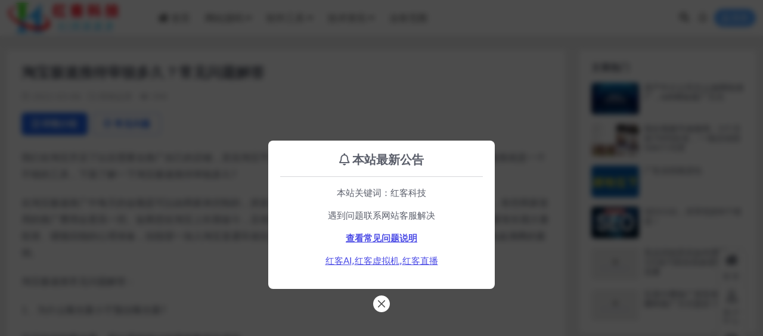

--- FILE ---
content_type: text/html; charset=UTF-8
request_url: https://www.hongke123.com/53.html
body_size: 12301
content:
<!DOCTYPE html>
<html dir="ltr" lang="zh-Hans" data-bs-theme="light">
<head>
	<meta http-equiv="Content-Type" content="text/html; charset=UTF-8">
	<meta name="viewport" content="width=device-width, initial-scale=1">
	<link rel="profile" href="https://gmpg.org/xfn/11">
	<title>淘宝极速推待审核多久？常见问题解答 - 红客科技</title>

		<!-- All in One SEO Pro 4.9.0 - aioseo.com -->
	<meta name="description" content="我们在淘宝开店了以后需要去推广自己的店铺，其实淘宝平台中有很多的推广工具供大家使用哦，比如说淘宝极速推" />
	<meta name="robots" content="max-image-preview:large" />
	<meta name="author" content="admin"/>
	<meta name="msvalidate.01" content="0f480ceca8c140fc8f18a1d2fbc1c50a" />
	<meta name="baidu-site-verification" content="xU60NSEFZ6ynDkQE" />
	<meta name="keywords" content="淘宝极速推,淘宝极速推待审核多久" />
	<link rel="canonical" href="https://www.hongke123.com/53.html" />
	<meta name="generator" content="All in One SEO Pro (AIOSEO) 4.9.0" />
		<script type="application/ld+json" class="aioseo-schema">
			{"@context":"https:\/\/schema.org","@graph":[{"@type":"BlogPosting","@id":"https:\/\/www.hongke123.com\/53.html#blogposting","name":"\u6dd8\u5b9d\u6781\u901f\u63a8\u5f85\u5ba1\u6838\u591a\u4e45\uff1f\u5e38\u89c1\u95ee\u9898\u89e3\u7b54 - \u7ea2\u5ba2\u79d1\u6280","headline":"\u6dd8\u5b9d\u6781\u901f\u63a8\u5f85\u5ba1\u6838\u591a\u4e45\uff1f\u5e38\u89c1\u95ee\u9898\u89e3\u7b54","author":{"@id":"https:\/\/www.hongke123.com\/author\/b29dc0d722bc70f6#author"},"publisher":{"@id":"https:\/\/www.hongke123.com\/#organization"},"image":{"@type":"ImageObject","url":"https:\/\/www.hongke123.com\/wp-content\/uploads\/2024\/09\/e84bf01b1f81e4d.png","@id":"https:\/\/www.hongke123.com\/#articleImage","width":113,"height":113},"datePublished":"2021-03-06T14:22:30+08:00","dateModified":"2022-04-08T14:21:20+08:00","inLanguage":"zh-CN","mainEntityOfPage":{"@id":"https:\/\/www.hongke123.com\/53.html#webpage"},"isPartOf":{"@id":"https:\/\/www.hongke123.com\/53.html#webpage"},"articleSection":"\u8425\u9500\u8fd0\u8425, \u6dd8\u5b9d\u6781\u901f\u63a8, \u6dd8\u5b9d\u6781\u901f\u63a8\u5f85\u5ba1\u6838\u591a\u4e45"},{"@type":"BreadcrumbList","@id":"https:\/\/www.hongke123.com\/53.html#breadcrumblist","itemListElement":[{"@type":"ListItem","@id":"https:\/\/www.hongke123.com#listItem","position":1,"name":"\u4e3b\u9875","item":"https:\/\/www.hongke123.com","nextItem":{"@type":"ListItem","@id":"https:\/\/www.hongke123.com\/technology#listItem","name":"\u6280\u672f\u8d44\u8baf"}},{"@type":"ListItem","@id":"https:\/\/www.hongke123.com\/technology#listItem","position":2,"name":"\u6280\u672f\u8d44\u8baf","item":"https:\/\/www.hongke123.com\/technology","nextItem":{"@type":"ListItem","@id":"https:\/\/www.hongke123.com\/technology\/yx#listItem","name":"\u8425\u9500\u8fd0\u8425"},"previousItem":{"@type":"ListItem","@id":"https:\/\/www.hongke123.com#listItem","name":"\u4e3b\u9875"}},{"@type":"ListItem","@id":"https:\/\/www.hongke123.com\/technology\/yx#listItem","position":3,"name":"\u8425\u9500\u8fd0\u8425","item":"https:\/\/www.hongke123.com\/technology\/yx","nextItem":{"@type":"ListItem","@id":"https:\/\/www.hongke123.com\/53.html#listItem","name":"\u6dd8\u5b9d\u6781\u901f\u63a8\u5f85\u5ba1\u6838\u591a\u4e45\uff1f\u5e38\u89c1\u95ee\u9898\u89e3\u7b54"},"previousItem":{"@type":"ListItem","@id":"https:\/\/www.hongke123.com\/technology#listItem","name":"\u6280\u672f\u8d44\u8baf"}},{"@type":"ListItem","@id":"https:\/\/www.hongke123.com\/53.html#listItem","position":4,"name":"\u6dd8\u5b9d\u6781\u901f\u63a8\u5f85\u5ba1\u6838\u591a\u4e45\uff1f\u5e38\u89c1\u95ee\u9898\u89e3\u7b54","previousItem":{"@type":"ListItem","@id":"https:\/\/www.hongke123.com\/technology\/yx#listItem","name":"\u8425\u9500\u8fd0\u8425"}}]},{"@type":"Organization","@id":"https:\/\/www.hongke123.com\/#organization","name":"\u7ea2\u5ba2\u79d1\u6280","description":"AI\u6280\u672f\u670d\u52a1","url":"https:\/\/www.hongke123.com\/","logo":{"@type":"ImageObject","url":"https:\/\/www.hongke123.com\/wp-content\/uploads\/2024\/09\/e84bf01b1f81e4d.png","@id":"https:\/\/www.hongke123.com\/53.html\/#organizationLogo","width":113,"height":113},"image":{"@id":"https:\/\/www.hongke123.com\/53.html\/#organizationLogo"}},{"@type":"Person","@id":"https:\/\/www.hongke123.com\/author\/b29dc0d722bc70f6#author","url":"https:\/\/www.hongke123.com\/author\/b29dc0d722bc70f6","name":"admin","image":{"@type":"ImageObject","@id":"https:\/\/www.hongke123.com\/53.html#authorImage","url":"\/\/www.hongke123.com\/wp-content\/themes\/AI-v5\/assets\/img\/avatar.png","width":96,"height":96,"caption":"admin"}},{"@type":"WebPage","@id":"https:\/\/www.hongke123.com\/53.html#webpage","url":"https:\/\/www.hongke123.com\/53.html","name":"\u6dd8\u5b9d\u6781\u901f\u63a8\u5f85\u5ba1\u6838\u591a\u4e45\uff1f\u5e38\u89c1\u95ee\u9898\u89e3\u7b54 - \u7ea2\u5ba2\u79d1\u6280","description":"\u6211\u4eec\u5728\u6dd8\u5b9d\u5f00\u5e97\u4e86\u4ee5\u540e\u9700\u8981\u53bb\u63a8\u5e7f\u81ea\u5df1\u7684\u5e97\u94fa\uff0c\u5176\u5b9e\u6dd8\u5b9d\u5e73\u53f0\u4e2d\u6709\u5f88\u591a\u7684\u63a8\u5e7f\u5de5\u5177\u4f9b\u5927\u5bb6\u4f7f\u7528\u54e6\uff0c\u6bd4\u5982\u8bf4\u6dd8\u5b9d\u6781\u901f\u63a8","inLanguage":"zh-CN","isPartOf":{"@id":"https:\/\/www.hongke123.com\/#website"},"breadcrumb":{"@id":"https:\/\/www.hongke123.com\/53.html#breadcrumblist"},"author":{"@id":"https:\/\/www.hongke123.com\/author\/b29dc0d722bc70f6#author"},"creator":{"@id":"https:\/\/www.hongke123.com\/author\/b29dc0d722bc70f6#author"},"datePublished":"2021-03-06T14:22:30+08:00","dateModified":"2022-04-08T14:21:20+08:00"},{"@type":"WebSite","@id":"https:\/\/www.hongke123.com\/#website","url":"https:\/\/www.hongke123.com\/","name":"\u7ea2\u5ba2\u79d1\u6280","description":"AI\u6280\u672f\u670d\u52a1","inLanguage":"zh-CN","publisher":{"@id":"https:\/\/www.hongke123.com\/#organization"}}]}
		</script>
		<!-- All in One SEO Pro -->

<link href="/favicon.ico" rel="icon">
<style id='wp-img-auto-sizes-contain-inline-css'>
img:is([sizes=auto i],[sizes^="auto," i]){contain-intrinsic-size:3000px 1500px}
/*# sourceURL=wp-img-auto-sizes-contain-inline-css */
</style>
<style id='wp-block-library-inline-css'>
:root{--wp-block-synced-color:#7a00df;--wp-block-synced-color--rgb:122,0,223;--wp-bound-block-color:var(--wp-block-synced-color);--wp-editor-canvas-background:#ddd;--wp-admin-theme-color:#007cba;--wp-admin-theme-color--rgb:0,124,186;--wp-admin-theme-color-darker-10:#006ba1;--wp-admin-theme-color-darker-10--rgb:0,107,160.5;--wp-admin-theme-color-darker-20:#005a87;--wp-admin-theme-color-darker-20--rgb:0,90,135;--wp-admin-border-width-focus:2px}@media (min-resolution:192dpi){:root{--wp-admin-border-width-focus:1.5px}}.wp-element-button{cursor:pointer}:root .has-very-light-gray-background-color{background-color:#eee}:root .has-very-dark-gray-background-color{background-color:#313131}:root .has-very-light-gray-color{color:#eee}:root .has-very-dark-gray-color{color:#313131}:root .has-vivid-green-cyan-to-vivid-cyan-blue-gradient-background{background:linear-gradient(135deg,#00d084,#0693e3)}:root .has-purple-crush-gradient-background{background:linear-gradient(135deg,#34e2e4,#4721fb 50%,#ab1dfe)}:root .has-hazy-dawn-gradient-background{background:linear-gradient(135deg,#faaca8,#dad0ec)}:root .has-subdued-olive-gradient-background{background:linear-gradient(135deg,#fafae1,#67a671)}:root .has-atomic-cream-gradient-background{background:linear-gradient(135deg,#fdd79a,#004a59)}:root .has-nightshade-gradient-background{background:linear-gradient(135deg,#330968,#31cdcf)}:root .has-midnight-gradient-background{background:linear-gradient(135deg,#020381,#2874fc)}:root{--wp--preset--font-size--normal:16px;--wp--preset--font-size--huge:42px}.has-regular-font-size{font-size:1em}.has-larger-font-size{font-size:2.625em}.has-normal-font-size{font-size:var(--wp--preset--font-size--normal)}.has-huge-font-size{font-size:var(--wp--preset--font-size--huge)}.has-text-align-center{text-align:center}.has-text-align-left{text-align:left}.has-text-align-right{text-align:right}.has-fit-text{white-space:nowrap!important}#end-resizable-editor-section{display:none}.aligncenter{clear:both}.items-justified-left{justify-content:flex-start}.items-justified-center{justify-content:center}.items-justified-right{justify-content:flex-end}.items-justified-space-between{justify-content:space-between}.screen-reader-text{border:0;clip-path:inset(50%);height:1px;margin:-1px;overflow:hidden;padding:0;position:absolute;width:1px;word-wrap:normal!important}.screen-reader-text:focus{background-color:#ddd;clip-path:none;color:#444;display:block;font-size:1em;height:auto;left:5px;line-height:normal;padding:15px 23px 14px;text-decoration:none;top:5px;width:auto;z-index:100000}html :where(.has-border-color){border-style:solid}html :where([style*=border-top-color]){border-top-style:solid}html :where([style*=border-right-color]){border-right-style:solid}html :where([style*=border-bottom-color]){border-bottom-style:solid}html :where([style*=border-left-color]){border-left-style:solid}html :where([style*=border-width]){border-style:solid}html :where([style*=border-top-width]){border-top-style:solid}html :where([style*=border-right-width]){border-right-style:solid}html :where([style*=border-bottom-width]){border-bottom-style:solid}html :where([style*=border-left-width]){border-left-style:solid}html :where(img[class*=wp-image-]){height:auto;max-width:100%}:where(figure){margin:0 0 1em}html :where(.is-position-sticky){--wp-admin--admin-bar--position-offset:var(--wp-admin--admin-bar--height,0px)}@media screen and (max-width:600px){html :where(.is-position-sticky){--wp-admin--admin-bar--position-offset:0px}}

/*# sourceURL=wp-block-library-inline-css */
</style>
<link rel='stylesheet' id='csf-fa5-css' href='//cdn.jsdelivr.net/npm/@fortawesome/fontawesome-free@5.15.4/css/all.min.css?ver=5.15.4' media='all' />
<link rel='stylesheet' id='csf-fa5-v4-shims-css' href='//cdn.jsdelivr.net/npm/@fortawesome/fontawesome-free@5.15.4/css/v4-shims.min.css?ver=5.15.4' media='all' />
<link rel='stylesheet' id='main-css' href='https://www.hongke123.com/wp-content/themes/AI-v5/assets/css/main.min.css?ver=9.5' media='all' />
<script id="image-watermark-no-right-click-js-before">
var iwArgsNoRightClick = {"rightclick":"N","draganddrop":"N","devtools":"Y","enableToast":"Y","toastMessage":"This content is protected"};

//# sourceURL=image-watermark-no-right-click-js-before
</script>
<script src="https://www.hongke123.com/wp-content/plugins/image-watermark/js/no-right-click.js?ver=2.0.0" id="image-watermark-no-right-click-js"></script>
<script src="//cdn.jsdelivr.net/npm/jquery@3.6.0/dist/jquery.min.js?ver=3.6.0" id="jquery-js"></script>
<style type="text/css">
@media (min-width: 1200px){ .container-xl, .container-lg, .container-md, .container-sm, .container { max-width: 1440px; } }
</style><style type="text/css">.heading{width:10金币;}.heading{width:1.N折;}.heading{width:10个;}</style></head>

<body data-rsssl=1 class="wp-singular post-template-default single single-post postid-53 single-format-standard wp-theme-AI-v5">


<header class="site-header">

    <div class="container"> <!-- container-fluid px-lg-5 -->
	    <div class="navbar">
	      <!-- logo -->
	      <div class="logo-wrapper">
<a rel="nofollow noopener noreferrer" href="https://www.hongke123.com/"><img class="logo regular" data-light="/uploads/logo.png" data-dark="/uploads/logo.png" src="/uploads/logo.png" alt="红客科技"></a></div>

	      <div class="sep"></div>
	      
	      <nav class="main-menu d-none d-lg-block">
	        <ul id="header-navbar" class="nav-list"><li class="menu-item"><a href="https://www.hongke123.com/"><i class="fas fa-home me-1"></i>首页</a></li>
<li class="menu-item menu-item-has-children"><a href="https://www.hongke123.com/rjym">网站源码</a>
<ul class="sub-menu">
	<li class="menu-item"><a href="https://www.hongke123.com/rjym/jp">精品资源</a></li>
	<li class="menu-item"><a href="https://www.hongke123.com/rjym/ym">整站源码</a></li>
	<li class="menu-item"><a href="https://www.hongke123.com/rjym/cj">主题插件</a></li>
</ul>
</li>
<li class="menu-item menu-item-has-children"><a href="https://www.hongke123.com/dnrj">软件工具</a>
<ul class="sub-menu">
	<li class="menu-item"><a href="https://www.hongke123.com/dnrj/bgrj">办公软件</a></li>
	<li class="menu-item"><a href="https://www.hongke123.com/dnrj/hyrj">行业软件</a></li>
	<li class="menu-item"><a href="https://www.hongke123.com/dnrj/sjrj">手机软件</a></li>
	<li class="menu-item"><a href="https://www.hongke123.com/dnrj/xtgj">系统工具</a></li>
</ul>
</li>
<li class="menu-item menu-item-has-children"><a href="https://www.hongke123.com/technology">技术资讯</a>
<ul class="sub-menu">
	<li class="menu-item"><a href="https://www.hongke123.com/technology/js">网络技术</a></li>
	<li class="menu-item"><a href="https://www.hongke123.com/technology/ai">AI应用</a></li>
	<li class="menu-item"><a href="https://www.hongke123.com/technology/yx">营销运营</a></li>
</ul>
</li>
<li class="menu-item"><a href="https://www.hongke123.com/yewu">业务范围</a></li>
</ul>	      </nav>
	      
	      <div class="actions">
	        



	<span class="action-btn toggle-search" rel="nofollow noopener noreferrer" title="站内搜索"><i class="fas fa-search"></i></span>

	<span class="action-btn toggle-notify" rel="nofollow noopener noreferrer" title="网站公告"><i class="fa fa-bell-o"></i></span>



	<a class="action-btn login-btn btn-sm btn" rel="nofollow noopener noreferrer" href="https://www.hongke123.com/login?redirect_to=https%3A%2F%2Fwww.hongke123.com%2F53.html"><i class="far fa-user me-1"></i>登录</a>


	        <div class="burger d-flex d-lg-none"><i class="fas fa-bars"></i></div>
	      </div>

	      	      <div class="navbar-search">
<div class="search-form">
    <form method="get" action="https://www.hongke123.com/">
                    <div class="search-select">
                <select  name='cat' id='cat-search-select-1' class='form-select'>
	<option value=''>全站</option>
	<option class="level-0" value="17317">技术资讯</option>
	<option class="level-1" value="17486">&nbsp;&nbsp;&nbsp;AI应用</option>
	<option class="level-1" value="3">&nbsp;&nbsp;&nbsp;网络技术</option>
	<option class="level-1" value="2">&nbsp;&nbsp;&nbsp;营销运营</option>
	<option class="level-0" value="17230">软件工具</option>
	<option class="level-1" value="17314">&nbsp;&nbsp;&nbsp;操作系统</option>
	<option class="level-1" value="17273">&nbsp;&nbsp;&nbsp;办公软件</option>
	<option class="level-1" value="17269">&nbsp;&nbsp;&nbsp;系统工具</option>
	<option class="level-1" value="17268">&nbsp;&nbsp;&nbsp;行业软件</option>
	<option class="level-1" value="17231">&nbsp;&nbsp;&nbsp;手机软件</option>
	<option class="level-0" value="17229">网站源码</option>
	<option class="level-1" value="17233">&nbsp;&nbsp;&nbsp;主题插件</option>
	<option class="level-1" value="17232">&nbsp;&nbsp;&nbsp;整站源码</option>
	<option class="level-1" value="4">&nbsp;&nbsp;&nbsp;精品资源</option>
	<option class="level-0" value="1">未分类</option>
</select>
            </div>
        
        <div class="search-fields">
          <input type="text" class="" placeholder="输入关键词 回车..." autocomplete="off" value="" name="s" required="required">
          <button title="点击搜索" type="submit"><i class="fas fa-search"></i></button>
      </div>
  </form>
</div>
</div>
		  	      
	    </div>
    </div>

</header>

<div class="header-gap"></div>


<!-- **************** MAIN CONTENT START **************** -->
<main>
	




<div class="container mt-2 mt-sm-4">
	<div class="row g-2 g-md-3 g-lg-4">

		<div class="content-wrapper col-md-12 col-lg-9" data-sticky-content>
			<div class="card">

									<div class="article-header">
						<h1 class="post-title mb-2 mb-lg-3">淘宝极速推待审核多久？常见问题解答</h1>						<div class="article-meta">
								<span class="meta-date"><i class="far fa-clock me-1"></i>2021-03-06</span>

	<span class="meta-cat-dot"><i class="far fa-folder me-1"></i><a href="https://www.hongke123.com/technology/yx">营销运营</a></span>



	<span class="meta-views"><i class="far fa-eye me-1"></i>390</span>



	<span class="meta-edit"></span></span>
						</div>
					</div>
				
				
				
				

<div class="single-content-nav">
  <ul class="nav nav-pills" id="pills-tab" role="tablist">

    <li class="nav-item" role="presentation">
      <a class="nav-link active" id="pills-details-tab" data-toggle="pill" href="#pills-details" role="tab" aria-controls="pills-details" aria-selected="true"><i class="far fa-file-alt me-1"></i>详情介绍</a>
    </li>

        <li class="nav-item" role="presentation">
      <a class="nav-link" id="pills-faq-tab" data-toggle="pill" href="#pills-faq" role="tab" aria-controls="pills-faq" aria-selected="false"><i class="far fa-question-circle me-1"></i>常见问题</a>
    </li>
    
        
  </ul>
</div>


<div class="tab-content" id="pills-tabContent">
	<div class="tab-pane fade show active" id="pills-details" role="tabpanel" aria-labelledby="pills-details-tab">
		
		<article class="post-content post-53 post type-post status-publish format-standard hentry category-yx tag-126 tag-127" >
			<p>我们在淘宝开店了以后需要去推广自己的店铺，其实淘宝平台中有很多的推广工具供大家使用哦，比如说淘宝极速推就是一个不错的工具，下面了解一下淘宝极速推待审核多久?</p>
<p align="center">
</p>
<p>在淘宝极速推广中每天的金额是可以由商家来控制的，拼多多货源平台，一般99元的推广费用用不了很长的时间，有些商家使用的推广费用会更高一些。如果想在淘宝上长期奋斗，且有稳定的、大量的货源的话，可以考虑加入直通车;必须要有长期大量投资、缓慢回报的心理准备，别指望一加入淘宝直通车就生意大好，钱源滚滚，也别轻信直通车宣传上那些让人热血沸腾的案例。</p>
<p>淘宝极速推常见问题解答：</p>
<p>1、为什么曝光量小于预估曝光量?</p>
<p>宝贝的实际曝光量，是以系统统计的最终数据为准的</p>
<p>数据可能有延时</p>
<p>请在推广完成后稍等一段时间再来查看哦~</p>
<p>2、正在推广的订单可以暂停吗?</p>
<p>推广中的订单暂不支持暂停哦~</p>
<p>3、宝贝下架了，抖音爆粉技术，，推广还会继续吗?</p>
<p>下架状态的宝贝，淘宝补单平台，，专业电商培训，会暂停推广。</p>
<p>下架宝贝的极速推订单，抖音运营资料，会进入推广异常订单列表。</p>
<p>完成宝贝重新上架的操作后，推广会自动继续。</p>
<p>4、我的宝贝推广异常了，是什么原因?</p>
<p>建议亲检查宝贝是否存在以下问题：</p>
<p>1:宝贝是否下架了</p>
<p>2:宝贝所属类目，是否满足极速推商品类目准入要求</p>
<p>3:宝贝所属行业，，需要上传资质证明才可使用，dede网站修复教程，可以查看一下是否还没有上传。</p>
<p>在以上的内容中为大家介绍了淘宝极速推方面的内容，如果要开通这个工具的话是必须要去等到审核的，淘宝补流量平台，审核通了以后才可以去使用淘宝极速推这款工具哦!</p>

			<div class="entry-copyright">
	<i class="fas fa-info-circle me-1"></i><h4><span style="color: #ff0000;font-size: 11pt;font-family: arial, helvetica, sans-serif">下载文件文章显示网盘30天，自己及时保存，具体规则详见：</span>
<span style="font-size: 11pt;font-family: arial, helvetica, sans-serif"><a title="下载常见问题必看" href="https://www.hongke123.com/wenti" target="_blank" rel="noopener"><span style="color: #0000ff"><strong>查看常见问题说明？</strong></span></a></span>
<span style="color: #ff0000;font-size: 11pt;font-family: arial, helvetica, sans-serif">单下载文件不包含安装或技术指导，下载之前认真看完常见问题说明！</span>
<span style="color: #ff0000;font-size: 11pt;font-family: arial, helvetica, sans-serif">遇到网盘链接失效无法下载，联系站长处理！</span>
<span style="color: #ff0000;font-size: 11pt;font-family: arial, helvetica, sans-serif">本站资源售价只是赞助，收取费用仅维持本站的日常运营所需！如果无意侵犯了您的权益请与我们联系，我们将在24小时内删除！</span></h4></div>
		</article>

		<div class="site-addswarp pc bottum"><a href="https://www.hongke123.com/11848.html" target="_blank" rel="nofollow noopener noreferrer" data-toggle="tooltip" data-html="true" title="站内广告：虚拟机去虚拟化成品系统"><img src="/uploads/ads.jpg" style=" width: 100%; "></a></div>
		
<div class="entry-tags">
	<i class="fas fa-tags me-1"></i>
			<a href="https://www.hongke123.com/tag/%e6%b7%98%e5%ae%9d%e6%9e%81%e9%80%9f%e6%8e%a8" rel="tag">淘宝极速推</a>
			<a href="https://www.hongke123.com/tag/%e6%b7%98%e5%ae%9d%e6%9e%81%e9%80%9f%e6%8e%a8%e5%be%85%e5%ae%a1%e6%a0%b8%e5%a4%9a%e4%b9%85" rel="tag">淘宝极速推待审核多久</a>
	</div>
		
<div class="entry-social">

	<div class="row mt-2 mt-lg-3">
		
		<div class="col">
						<a class="share-author" href="https://www.hongke123.com/author/b29dc0d722bc70f6">
				<div class="avatar me-1"><img class="avatar-img rounded-circle border border-white border-3 shadow" src="//www.hongke123.com/wp-content/themes/AI-v5/assets/img/avatar.png" alt="">
				</div>admin            </a>
            		</div>

		<div class="col-auto">
			
						<a class="btn btn-sm btn-info-soft post-share-btn" href="javascript:void(0);"><i class="fas fa-share-alt me-1"></i>分享</a>
			
						<a class="btn btn-sm btn-success-soft post-fav-btn" href="javascript:void(0);" data-is="1"><i class="far fa-star me-1"></i></i>收藏</a>
			
			
		</div>
	</div>

</div>	</div>


		<div class="tab-pane fade" id="pills-faq" role="tabpanel" aria-labelledby="pills-faq-tab">
	
	    <ol class="list-group list-group-numbered">
		  		  	<li class="list-group-item list-group-item-info d-flex justify-content-between align-items-start">
			    <div class="ms-2 me-auto">
			      <div class="fw-bold">如何购买下载网站资源？</div>
			      <div class="text-muted">找到自己需要的软件教程文章页面，在线付款后自动显示网盘链接，下载搭建安装就可以使用！</div>
			    </div>
			</li>
	    		  	<li class="list-group-item list-group-item-info d-flex justify-content-between align-items-start">
			    <div class="ms-2 me-auto">
			      <div class="fw-bold">文章资源购买后是否包更新，具体规则是什么？</div>
			      <div class="text-muted"><p>自助购买的资源更新服务规则如下：</p><p><strong>普通用户：</strong></p><p>每次购买订单显示网盘链接有效期30天（有效期内资源更新可重复下载，不包含 30 天后的资源后续更新服务）。</p><p><strong>月VIP会员 / 年VIP会员：</strong></p><p>针对标注“VIP会员免费”的文章：可免费查看使用；链接有效期与会员期保持一致（有效期内资源更新可重复下载，过期自动失效需重购）；</p><p>针对标注“VIP会员折扣”的文章：享对应折扣优惠；订单显示网盘链接有效期 30 天（有效期内资源更新可重复下载，不包含 30 天后的资源后续更新服务）</p><p><strong>永久会员：</strong></p><p>针对标注“永久会员免费”的文章；订单显示链接永久有效，后续资源更新可随时重新下载；</p></div>
			    </div>
			</li>
	    		  	<li class="list-group-item list-group-item-info d-flex justify-content-between align-items-start">
			    <div class="ms-2 me-auto">
			      <div class="fw-bold">如何开通网站会员？</div>
			      <div class="text-muted">目前网站会员机制有月费会员¥69、年费会员¥299和永久会员¥599，
注册账户后进到个人中心升级自己需要的会员等级即可。</div>
			    </div>
			</li>
	    		  	<li class="list-group-item list-group-item-info d-flex justify-content-between align-items-start">
			    <div class="ms-2 me-auto">
			      <div class="fw-bold">免费或者VIP会员资源能否直接商用？</div>
			      <div class="text-muted">本站所有资源的版权均归属原作者所有，站内提供的资源（含部分来自互联网的整理内容）仅用于学习研究，严禁直接商用或用于任何非法用途。
若因违规商用、非法使用等行为引发版权纠纷或法律责任，相关后果均由使用者自行承担。如您的合法权益因本站资源受到侵害，请及时与我们联系，我们将在 24 小时内完成对应资源的删除处理。</div>
			    </div>
			</li>
	    		  	<li class="list-group-item list-group-item-info d-flex justify-content-between align-items-start">
			    <div class="ms-2 me-auto">
			      <div class="fw-bold">下载的资源软件源码工具用不了？</div>
			      <div class="text-muted">需要说明的是，世界上没有 100% 无 Bug 的源码工具。本站提供的所有源码、软件及工具，均经过实测验证，可正常搭建、安装并使用。
使用过程中遇到少量小问题属于正常现象，不会影响核心功能的正常使用。同时，软件源码需持续迭代更新，后续推出的新版本，会针对性修复旧版存在的问题，优化使用体验。</div>
			    </div>
			</li>
	    		  	<li class="list-group-item list-group-item-info d-flex justify-content-between align-items-start">
			    <div class="ms-2 me-auto">
			      <div class="fw-bold">付款后无法显示下载地址或者无法查看内容？</div>
			      <div class="text-muted">如果您已经成功付款但是网站没有弹出成功提示，请联系站长提供付款信息为您处理。</div>
			    </div>
			</li>
	    		  	<li class="list-group-item list-group-item-info d-flex justify-content-between align-items-start">
			    <div class="ms-2 me-auto">
			      <div class="fw-bold">购买该资源后，可以退款吗？</div>
			      <div class="text-muted"><p>1、请您在下载前仔细查阅文章页面介绍说明，确认具备相关搭建安装能力后再进行下载操作。</p><p>2、软件源码具有可复制性，<strong>因个人技术不足无法搭建安装、或以 “白嫖” 为目的编造理由提出的退款申请，一律不予受理</strong>。</p><p>3、若经核实，确实存在<strong>源码本身质量问题导致无法正常使用</strong>的情况，支持退款，或为您更换同类型软件源码。</p></div>
			    </div>
			</li>
	    		</ol>

	</div>
	
	
</div>


			</div>
			
			

<div class="entry-navigation">
    <div class="row g-3">
                <div class="col-lg-6 col-12">
            <a class="entry-page-prev" href="https://www.hongke123.com/52.html" title="淘宝直播预告在哪里能看到？怎么发布预告？">
                <div class="entry-page-icon"><i class="fas fa-arrow-left"></i></div>
                <div class="entry-page-info">
                    <span class="d-block rnav">上一篇</span>
                    <div class="title">淘宝直播预告在哪里能看到？怎么发布预告？</div>
                </div>
            </a>
        </div>
                        <div class="col-lg-6 col-12">
            <a class="entry-page-next" href="https://www.hongke123.com/54.html" title="淘宝极速推的数据怎么看准确？极速推有哪些数据？">
                <div class="entry-page-info">
                    <span class="d-block rnav">下一篇</span>
                    <div class="title">淘宝极速推的数据怎么看准确？极速推有哪些数据？</div>
                </div>
                <div class="entry-page-icon"><i class="fas fa-arrow-right"></i></div>
            </a>
        </div>
            </div>
</div>			
			
<div class="related-posts">
   <h2 class="related-posts-title"><i class="fab fa-hive me-1"></i>相关文章</h2>
   <div class="row g-2 g-md-3 row-cols-2 row-cols-md-3 row-cols-lg-4">
    

	<div class="col">
		<article class="post-item item-grid">

			<div class="tips-badge position-absolute top-0 start-0 z-1 m-2">
				
				
			</div>
			

<div class="entry-media ratio ratio-4x3">
	<a target="" class="media-img lazy bg-cover bg-center" href="https://www.hongke123.com/8028.html" title="淘宝主播任务在哪里看？怎么接任务？" data-bg="/uploads/Thumbnail.jpg">

		
		<!-- 音视频缩略图 -->
		
	</a>
</div>			<div class="entry-wrapper">
									<div class="entry-cat-dot"><a href="https://www.hongke123.com/technology/yx">营销运营</a></div>
				
				<h2 class="entry-title">
					<a target="" href="https://www.hongke123.com/8028.html" title="淘宝主播任务在哪里看？怎么接任务？">淘宝主播任务在哪里看？怎么接任务？</a>
				</h2>

									<div class="entry-desc">淘宝直播平台有属于自己的玩法，比如说，对于店铺直播有一些要求，对于主播是分等级的...</div>
				
				
<div class="entry-meta">

		<span class="meta-date"><i class="far fa-clock me-1"></i><time class="pub-date" datetime="2021-08-02T20:52:27+08:00">4 年前</time></span>
	
	
	
		<span class="meta-views"><i class="far fa-eye me-1"></i>292</span>
	
	
</div>			</div>
		</article>
	</div>



	<div class="col">
		<article class="post-item item-grid">

			<div class="tips-badge position-absolute top-0 start-0 z-1 m-2">
				
				
			</div>
			

<div class="entry-media ratio ratio-4x3">
	<a target="" class="media-img lazy bg-cover bg-center" href="https://www.hongke123.com/7673.html" title="今日头条广告投放操作难吗？没相关经验怎么办？" data-bg="/uploads/Thumbnail.jpg">

		
		<!-- 音视频缩略图 -->
		
	</a>
</div>			<div class="entry-wrapper">
									<div class="entry-cat-dot"><a href="https://www.hongke123.com/technology/yx">营销运营</a></div>
				
				<h2 class="entry-title">
					<a target="" href="https://www.hongke123.com/7673.html" title="今日头条广告投放操作难吗？没相关经验怎么办？">今日头条广告投放操作难吗？没相关经验怎么办？</a>
				</h2>

									<div class="entry-desc">在今日头条上投放广告操作流程是否难？这个问题因人而异，对于广告主自身和专业的代理...</div>
				
				
<div class="entry-meta">

		<span class="meta-date"><i class="far fa-clock me-1"></i><time class="pub-date" datetime="2021-07-21T20:20:01+08:00">4 年前</time></span>
	
	
	
		<span class="meta-views"><i class="far fa-eye me-1"></i>240</span>
	
	
</div>			</div>
		</article>
	</div>



	<div class="col">
		<article class="post-item item-grid">

			<div class="tips-badge position-absolute top-0 start-0 z-1 m-2">
				
				
			</div>
			

<div class="entry-media ratio ratio-4x3">
	<a target="" class="media-img lazy bg-cover bg-center" href="https://www.hongke123.com/5996.html" title="抖音广告效果怎样？想要投广告应该找谁？" data-bg="/uploads/Thumbnail.jpg">

		
		<!-- 音视频缩略图 -->
		
	</a>
</div>			<div class="entry-wrapper">
									<div class="entry-cat-dot"><a href="https://www.hongke123.com/technology/yx">营销运营</a></div>
				
				<h2 class="entry-title">
					<a target="" href="https://www.hongke123.com/5996.html" title="抖音广告效果怎样？想要投广告应该找谁？">抖音广告效果怎样？想要投广告应该找谁？</a>
				</h2>

									<div class="entry-desc">对于商家而言，抖音是当下短视频营销的流量宝地，同时，它又以趣味、有创意、尽情展现...</div>
				
				
<div class="entry-meta">

		<span class="meta-date"><i class="far fa-clock me-1"></i><time class="pub-date" datetime="2021-05-31T11:10:02+08:00">5 年前</time></span>
	
	
	
		<span class="meta-views"><i class="far fa-eye me-1"></i>218</span>
	
	
</div>			</div>
		</article>
	</div>



	<div class="col">
		<article class="post-item item-grid">

			<div class="tips-badge position-absolute top-0 start-0 z-1 m-2">
				
				
			</div>
			

<div class="entry-media ratio ratio-4x3">
	<a target="" class="media-img lazy bg-cover bg-center" href="https://www.hongke123.com/9158.html" title="拼多多店铺三级限制怎么办？原因是啥？" data-bg="/uploads/Thumbnail.jpg">

		
		<!-- 音视频缩略图 -->
		
	</a>
</div>			<div class="entry-wrapper">
									<div class="entry-cat-dot"><a href="https://www.hongke123.com/technology/yx">营销运营</a></div>
				
				<h2 class="entry-title">
					<a target="" href="https://www.hongke123.com/9158.html" title="拼多多店铺三级限制怎么办？原因是啥？">拼多多店铺三级限制怎么办？原因是啥？</a>
				</h2>

									<div class="entry-desc">随着拼多多平台的不断壮大，越来越多的人开始在拼多多开店了，拼多多商家开店了后，可...</div>
				
				
<div class="entry-meta">

		<span class="meta-date"><i class="far fa-clock me-1"></i><time class="pub-date" datetime="2021-09-25T12:20:01+08:00">4 年前</time></span>
	
	
	
		<span class="meta-views"><i class="far fa-eye me-1"></i>254</span>
	
	
</div>			</div>
		</article>
	</div>

    </div>
</div>

			
		</div>

		<div class="sidebar-wrapper col-md-12 col-lg-3 h-100" data-sticky>
			<div class="sidebar">
				<div id="ri_sidebar_posts_widget-3" class="widget sidebar-posts-list">
<h5 class="widget-title">文章热门</h5>

<div class="row g-3 row-cols-1">
  
    <div class="col">
      <article class="post-item item-list">

        <div class="entry-media ratio ratio-3x2 col-auto">
          <a target="" class="media-img lazy" href="https://www.hongke123.com/4262.html" title="房产中介公司怎么做网络推广，6种网络推广方式" data-bg="/wp-content/uploads/allimg/210422/1035033C0_0.jpg"></a>
        </div>

        <div class="entry-wrapper">
          <div class="entry-body">
            <h2 class="entry-title">
              <a target="" href="https://www.hongke123.com/4262.html" title="房产中介公司怎么做网络推广，6种网络推广方式">房产中介公司怎么做网络推广，6种网络推广方式</a>
            </h2>
          </div>
        </div>

      </article>
    </div>

  
    <div class="col">
      <article class="post-item item-list">

        <div class="entry-media ratio ratio-3x2 col-auto">
          <a target="" class="media-img lazy" href="https://www.hongke123.com/2618.html" title="我在视频号做微商：5个月加7000好友，一场活动招500个代理" data-bg="/wp-content/uploads/allimg/210401/14414I546-0.jpg"></a>
        </div>

        <div class="entry-wrapper">
          <div class="entry-body">
            <h2 class="entry-title">
              <a target="" href="https://www.hongke123.com/2618.html" title="我在视频号做微商：5个月加7000好友，一场活动招500个代理">我在视频号做微商：5个月加7000好友，一场活动招500个代理</a>
            </h2>
          </div>
        </div>

      </article>
    </div>

  
    <div class="col">
      <article class="post-item item-list">

        <div class="entry-media ratio ratio-3x2 col-auto">
          <a target="" class="media-img lazy" href="https://www.hongke123.com/2660.html" title="广告业技能进化" data-bg="/wp-content/uploads/allimg/210401/143A4Ka-0.png"></a>
        </div>

        <div class="entry-wrapper">
          <div class="entry-body">
            <h2 class="entry-title">
              <a target="" href="https://www.hongke123.com/2660.html" title="广告业技能进化">广告业技能进化</a>
            </h2>
          </div>
        </div>

      </article>
    </div>

  
    <div class="col">
      <article class="post-item item-list">

        <div class="entry-media ratio ratio-3x2 col-auto">
          <a target="" class="media-img lazy" href="https://www.hongke123.com/7136.html" title="SEO小白，经常犯的8个错误！" data-bg="/wp-content/uploads/allimg/210704/030001R36_0.jpg"></a>
        </div>

        <div class="entry-wrapper">
          <div class="entry-body">
            <h2 class="entry-title">
              <a target="" href="https://www.hongke123.com/7136.html" title="SEO小白，经常犯的8个错误！">SEO小白，经常犯的8个错误！</a>
            </h2>
          </div>
        </div>

      </article>
    </div>

  
    <div class="col">
      <article class="post-item item-list">

        <div class="entry-media ratio ratio-3x2 col-auto">
          <a target="" class="media-img lazy" href="https://www.hongke123.com/6727.html" title="竞品词创意应如何撰写？这3大技巧助你高效获取竞对流量" data-bg="/uploads/Thumbnail.jpg"></a>
        </div>

        <div class="entry-wrapper">
          <div class="entry-body">
            <h2 class="entry-title">
              <a target="" href="https://www.hongke123.com/6727.html" title="竞品词创意应如何撰写？这3大技巧助你高效获取竞对流量">竞品词创意应如何撰写？这3大技巧助你高效获取竞对流量</a>
            </h2>
          </div>
        </div>

      </article>
    </div>

  
    <div class="col">
      <article class="post-item item-list">

        <div class="entry-media ratio ratio-3x2 col-auto">
          <a target="" class="media-img lazy" href="https://www.hongke123.com/5906.html" title="百度付费推广类型有哪些？哪种推广方式更好？" data-bg="/uploads/Thumbnail.jpg"></a>
        </div>

        <div class="entry-wrapper">
          <div class="entry-body">
            <h2 class="entry-title">
              <a target="" href="https://www.hongke123.com/5906.html" title="百度付费推广类型有哪些？哪种推广方式更好？">百度付费推广类型有哪些？哪种推广方式更好？</a>
            </h2>
          </div>
        </div>

      </article>
    </div>

  </div>

</div>			</div>
		</div>

	</div>
</div>
</main>
<!-- **************** MAIN CONTENT END **************** -->

<!-- =======================
Footer START -->
<footer class="site-footer py-md-4 py-2 mt-2 mt-md-4">
	<div class="container">

		

<div class="row d-none d-lg-flex mb-3">
  <div class="col-md-4">
    <div class="logo-wrapper">
          </div>
    <div class="logo-wrapper">
<a rel="nofollow noopener noreferrer" href="https://www.hongke123.com/"><img class="logo regular" data-light="/uploads/logo.png" data-dark="/uploads/logo.png" src="/uploads/logo.png" alt="红客科技"></a></div>
    <p class="small mb-0"></p>
  </div>

  <div class="col-md-2">
    <h4 class="widget-title">快速导航</h4>
    <ul class="list-unstyled widget-links">
      <li><a href="https://www.hongke123.com/user">个人中心</a></li><li><a href="https://www.hongke123.com/tags">标签云</a></li><li><a href="/wenti">常见问题</a></li>    </ul>
  </div>

  <div class="col-md-2">
    <h4 class="widget-title">关于本站</h4>
    <ul class="list-unstyled widget-links">
      <li><a href="https://www.hongke123.com/vip-prices">VIP介绍</a></li><li><a href="/yewu">服务范围</a></li><li><a href="https://www.hongke123.com/user/">个人中心</a></li>    </ul>
  </div>

  <div class="col-md-4">
    <h4 class="widget-title">联系我们</h4>
    <div class=""><img width="80" height="80" src="https://www.hongke123.com/uploads/wx.jpg" style="float: left;" title="客服微信">如有问题可与我们在线联系。</div>
  </div>
</div>


		<div class="text-center small w-100">
			<div>Copyright © 2026 <a href="/">红客科技</a> - All rights reserved
<a href="https://www.hongke123.com/sitemap.xml" target="_blank" rel="noreferrer nofollow">网站地图</a><br></div>
			<div class=""><a href="https://beian.miit.gov.cn" target="_blank" rel="noreferrer nofollow">桂ICP备17003031号-3</a></div>
		</div>

		
		
	</div>
</footer>
<!-- =======================
Footer END -->


<!-- Back to top rollbar-->
	<div class="rollbar">
		<ul class="actions">
			<li><a target="" href="https://www.hongke123.com/" rel="nofollow noopener noreferrer"><i class="fas fa-home"></i><span>首页</span></a></li><li><a target="" href="https://www.hongke123.com/user" rel="nofollow noopener noreferrer"><i class="far fa-user"></i><span>用户中心</span></a></li><li><a target="" href="https://www.hongke123.com/vip-prices" rel="nofollow noopener noreferrer"><i class="fa fa-diamond"></i><span>会员介绍</span></a></li>		</ul>
	</div>
<div class="back-top"><i class="fas fa-caret-up"></i></div>

<!-- m-navbar -->
	<div class="m-navbar">
		<ul>
			<li><a target="" href="https://www.hongke123.com" rel="nofollow noopener noreferrer"><i class="fas fa-home"></i><span>首页</span></a></li><li><a target="" href="/technology" rel="nofollow noopener noreferrer"><i class="fas fa-laptop-code"></i><span>技术教程</span></a></li><li><a target="" href="https://www.hongke123.com/user" rel="nofollow noopener noreferrer"><i class="fas fa-user"></i><span>我的</span></a></li>		</ul>
	</div>

<!-- dimmer-->
<div class="dimmer"></div>

<div class="off-canvas">
  <div class="canvas-close"><i class="fas fa-times"></i></div>
  
  <!-- logo -->
  <div class="logo-wrapper">
<a rel="nofollow noopener noreferrer" href="https://www.hongke123.com/"><img class="logo regular" data-light="/uploads/logo.png" data-dark="/uploads/logo.png" src="/uploads/logo.png" alt="红客科技"></a></div>

  
  <div class="mobile-menu d-block d-lg-none"></div>

</div>



<script type="speculationrules">
{"prefetch":[{"source":"document","where":{"and":[{"href_matches":"/*"},{"not":{"href_matches":["/wp-*.php","/wp-admin/*","/wp-content/uploads/*","/wp-content/*","/wp-content/plugins/*","/wp-content/themes/AI-v5/*","/*\\?(.+)"]}},{"not":{"selector_matches":"a[rel~=\"nofollow\"]"}},{"not":{"selector_matches":".no-prefetch, .no-prefetch a"}}]},"eagerness":"conservative"}]}
</script>
<script type="module" src="https://www.hongke123.com/wp-content/plugins/all-in-one-seo-pack-pro/dist/Pro/assets/table-of-contents.95d0dfce.js?ver=4.9.0" id="aioseo/js/src/vue/standalone/blocks/table-of-contents/frontend.js-js"></script>
<script src="//cdn.jsdelivr.net/gh/highlightjs/cdn-release@11.7.0/build/highlight.min.js?ver=11.7.0" id="highlight-js"></script>
<script src="https://www.hongke123.com/wp-content/themes/AI-v5/assets/js/vendor.min.js?ver=9.5" id="vendor-js"></script>
<script id="main-js-extra">
var zb = {"home_url":"https://www.hongke123.com","ajax_url":"https://www.hongke123.com/wp-admin/admin-ajax.php","theme_url":"https://www.hongke123.com/wp-content/themes/AI-v5","singular_id":"53","post_content_nav":"0","site_popup_login":"1","site_notify_auto":"1","current_user_id":"0","ajax_nonce":"778a6b2440","gettext":{"__copypwd":"\u5bc6\u7801\u5df2\u590d\u5236\u526a\u8d34\u677f","__copybtn":"\u590d\u5236","__copy_succes":"\u590d\u5236\u6210\u529f","__comment_be":"\u63d0\u4ea4\u4e2d...","__comment_succes":"\u8bc4\u8bba\u6210\u529f","__comment_succes_n":"\u8bc4\u8bba\u6210\u529f\uff0c\u5373\u5c06\u5237\u65b0\u9875\u9762","__buy_be_n":"\u8bf7\u6c42\u652f\u4ed8\u4e2d\u00b7\u00b7\u00b7","__buy_no_n":"\u652f\u4ed8\u5df2\u53d6\u6d88","__is_delete_n":"\u786e\u5b9a\u5220\u9664\u6b64\u8bb0\u5f55\uff1f"}};
//# sourceURL=main-js-extra
</script>
<script src="https://www.hongke123.com/wp-content/themes/AI-v5/assets/js/main.min.js?ver=9.5" id="main-js"></script>
<script src="https://www.hongke123.com/wp-includes/js/comment-reply.min.js?ver=8da6d4d06b8328a52283a6c5ec23f92f" id="comment-reply-js" async data-wp-strategy="async" fetchpriority="low"></script>

<!-- 自定义js代码 统计代码 -->
<script>
var _hmt = _hmt || [];
(function() {
  var hm = document.createElement("script");
  hm.src = "https://hm.baidu.com/hm.js?7d99202848c0c8063ccf50dd1986b1de";
  var s = document.getElementsByTagName("script")[0]; 
  s.parentNode.insertBefore(hm, s);
})();
</script>

<!-- 自定义js代码 统计代码 END -->


</body>
</html>
<!--
Performance optimized by Redis Object Cache. Learn more: https://wprediscache.com

使用 PhpRedis (v5.3.7) 从 Redis 检索了 2339 个对象 (697 KB)。
-->
